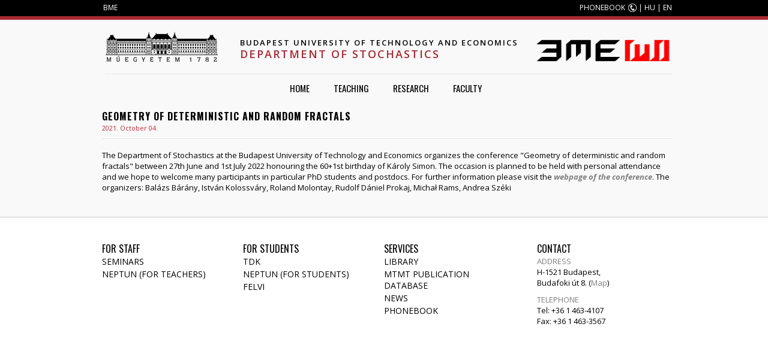

--- FILE ---
content_type: text/html; charset=utf-8
request_url: https://random.math.bme.hu/node/2232?language=en
body_size: 4822
content:
<!DOCTYPE HTML>
<!--[if IEMobile 7]><html class="iem7"  lang="en" dir="ltr"><![endif]-->
<!--[if lte IE 6]><html class="lt-ie9 lt-ie8 lt-ie7"  lang="en" dir="ltr"><![endif]-->
<!--[if (IE 7)&(!IEMobile)]><html class="lt-ie9 lt-ie8"  lang="en" dir="ltr"><![endif]-->
<!--[if IE 8]><html class="lt-ie9"  lang="en" dir="ltr"><![endif]-->
<!--[if (gte IE 9)|(gt IEMobile 7)]><!--><html  lang="en" dir="ltr" prefix="content: http://purl.org/rss/1.0/modules/content/ dc: http://purl.org/dc/terms/ foaf: http://xmlns.com/foaf/0.1/ og: http://ogp.me/ns# rdfs: http://www.w3.org/2000/01/rdf-schema# sioc: http://rdfs.org/sioc/ns# sioct: http://rdfs.org/sioc/types# skos: http://www.w3.org/2004/02/skos/core# xsd: http://www.w3.org/2001/XMLSchema#"><!--<![endif]-->

<head profile="http://www.w3.org/1999/xhtml/vocab">
  <meta charset="utf-8" />
<meta name="Generator" content="Drupal 7 (http://drupal.org)" />
<link rel="canonical" href="/node/2232?language=en" />
<link rel="shortlink" href="/node/2232?language=en" />
<script type="text/x-mathjax-config">
MathJax.Hub.Config({
  extensions: ['tex2jax.js'],
  jax: ['input/TeX','output/HTML-CSS'],
  tex2jax: {
    inlineMath: [ ['$','$'], ['\\(','\\)'] ],
    processEscapes: true,
    processClass: 'tex2jax',
    ignoreClass: 'html'
  },
  showProcessingMessages: false,
  messageStyle: 'none'
});
</script><link rel="shortcut icon" href="https://random.math.bme.hu/sites/random.math.bme.hu/files/favicon.ico" type="image/vnd.microsoft.icon" />
  <title>Geometry of deterministic and random fractals | Budapest University of Technology and Economics</title>

      <meta name="MobileOptimized" content="width">
    <meta name="HandheldFriendly" content="true">
    <meta name="viewport" content="width=device-width">
    <meta http-equiv="cleartype" content="on">

  <link type="text/css" rel="stylesheet" href="https://random.math.bme.hu/sites/random.math.bme.hu/files/css/css_kShW4RPmRstZ3SpIC-ZvVGNFVAi0WEMuCnI0ZkYIaFw.css" media="all" />
<link type="text/css" rel="stylesheet" href="https://random.math.bme.hu/sites/random.math.bme.hu/files/css/css_dWBHPbSQWh-19e3Bc29cTHIsefj--RoEVftmVdOAMn4.css" media="all" />
<link type="text/css" rel="stylesheet" href="https://random.math.bme.hu/sites/random.math.bme.hu/files/css/css_iaueOC_4dlUbCsZ35fJ09ZMP7kgIgOcXlnZH_UuMM4w.css" media="all" />
<link type="text/css" rel="stylesheet" href="https://random.math.bme.hu/sites/random.math.bme.hu/files/css/css_5y0jd2AgDj8RhPiiw7BQXkf-RErNBjB33fkGHnhiNkk.css" media="all" />
  <script src="https://random.math.bme.hu/sites/random.math.bme.hu/files/js/js_YD9ro0PAqY25gGWrTki6TjRUG8TdokmmxjfqpNNfzVU.js"></script>
<script src="https://random.math.bme.hu/sites/random.math.bme.hu/files/js/js_5mnDDN9-YrSPXpqkdo6ybBNWEj2RyZjYaJITpmOXID8.js"></script>
<script src="https://random.math.bme.hu/sites/random.math.bme.hu/files/js/js_masUxstUzGCASGxWDCUKaAqW-AoMhdYXpKnVLDNrEMI.js"></script>
<script src="https://cdnjs.cloudflare.com/ajax/libs/mathjax/2.7.0/MathJax.js?config=TeX-AMS-MML_HTMLorMML"></script>
<script src="https://random.math.bme.hu/sites/random.math.bme.hu/files/js/js_rtkbAauoQFbChekEmIZd_poweYbKSH1E3gG9gE8iu78.js"></script>
<script src="https://random.math.bme.hu/sites/random.math.bme.hu/files/js/js_gWjz9VFO2Q2nU826v0O_49PIAMTpWyVADfCBF1QHWWs.js"></script>
<script>jQuery.extend(Drupal.settings, {"basePath":"\/","pathPrefix":"","setHasJsCookie":0,"ajaxPageState":{"theme":"ttk_matek","theme_token":"BhUO9nRIIaJ3BQ5sKWNlAcNEx8NIp1E3DSA6EPPF1Zg","js":{"misc\/jquery.js":1,"misc\/jquery-extend-3.4.0.js":1,"misc\/jquery-html-prefilter-3.5.0-backport.js":1,"misc\/jquery.once.js":1,"misc\/drupal.js":1,"sites\/all\/modules\/tablesorter\/tablesortervar.js":1,"sites\/all\/modules\/mathjax\/mathjax.js":1,"sites\/all\/libraries\/tablesorter\/jquery.tablesorter.min.js":1,"sites\/all\/libraries\/tablesorter\/jquery.metadata.js":1,"sites\/all\/libraries\/tablesorter\/addons\/pager\/jquery.tablesorter.pager.js":1,"sites\/all\/modules\/custom_search\/js\/custom_search.js":1,"https:\/\/cdnjs.cloudflare.com\/ajax\/libs\/mathjax\/2.7.0\/MathJax.js?config=TeX-AMS-MML_HTMLorMML":1,"sites\/all\/libraries\/superfish\/jquery.hoverIntent.minified.js":1,"sites\/all\/libraries\/superfish\/supposition.js":1,"sites\/all\/libraries\/superfish\/superfish.js":1,"sites\/all\/libraries\/superfish\/supersubs.js":1,"sites\/all\/modules\/superfish\/superfish.js":1,"sites\/all\/themes\/foo\/js\/script.js":1},"css":{"modules\/system\/system.base.css":1,"modules\/system\/system.menus.css":1,"modules\/system\/system.messages.css":1,"modules\/system\/system.theme.css":1,"modules\/comment\/comment.css":1,"sites\/all\/modules\/date\/date_api\/date.css":1,"sites\/all\/modules\/date\/date_popup\/themes\/datepicker.1.7.css":1,"modules\/field\/theme\/field.css":1,"modules\/node\/node.css":1,"modules\/search\/search.css":1,"modules\/user\/user.css":1,"sites\/all\/modules\/views\/css\/views.css":1,"sites\/all\/modules\/ckeditor\/css\/ckeditor.css":1,"sites\/all\/modules\/ctools\/css\/ctools.css":1,"modules\/locale\/locale.css":1,"sites\/all\/libraries\/superfish\/css\/superfish.css":1,"sites\/all\/libraries\/superfish\/style\/white.css":1,"sites\/all\/themes\/foo\/system.menus.css":1,"sites\/all\/themes\/foo\/css\/normalize.css":1,"sites\/all\/themes\/foo\/css\/wireframes.css":1,"sites\/all\/themes\/foo\/css\/layouts\/fixed-width.css":1,"sites\/all\/themes\/foo\/css\/page-backgrounds.css":1,"sites\/all\/themes\/foo\/css\/tabs.css":1,"sites\/all\/themes\/foo\/css\/pages.css":1,"sites\/all\/themes\/foo\/css\/blocks.css":1,"sites\/all\/themes\/foo\/css\/navigation.css":1,"sites\/all\/themes\/foo\/css\/views-styles.css":1,"sites\/all\/themes\/foo\/css\/nodes.css":1,"sites\/all\/themes\/foo\/css\/comments.css":1,"sites\/all\/themes\/foo\/css\/forms.css":1,"sites\/all\/themes\/foo\/css\/fields.css":1,"sites\/all\/themes\/foo\/css\/print.css":1,"sites\/all\/themes\/foo\/css\/portal.css":1}},"tablesorter":{"zebra":1,"odd":"odd","even":"even"},"custom_search":{"form_target":"_self","solr":0},"superfish":{"1":{"id":"1","sf":{"delay":"1","animation":{"opacity":"show","height":"show"},"speed":1,"autoArrows":true,"dropShadows":false,"disableHI":false},"plugins":{"supposition":true,"bgiframe":false,"supersubs":{"minWidth":"12","maxWidth":"27","extraWidth":1}}}}});</script>
      <!--[if lt IE 9]>
    <script src="/sites/all/themes/zen/js/html5-respond.js"></script>
    <![endif]-->
  </head>
<body class="html not-front not-logged-in no-sidebars page-node page-node- page-node-2232 node-type-hir i18n-en section-node" >
	
      <p id="skip-link">
      <a href="#main-menu" class="element-invisible element-focusable">Jump to navigation</a>
    </p>
      <!--[if IE 7]>
<style type="text/css">
  #block-search-form {top: 0 !important;}
  h1#site-name{font-weight: 400 !important;}
</style>
<![endif]-->
<div class="width100" style="background: #000;height: 27px;">
	<div id="tophead" class="width1000">
		<!--<a href="">EN</a> | <a href="">HU</a>-->
		  <div class="region region-top">
    <div id="block-block-1" class="block block-block first last odd">

      
  <div class="tex2jax">
<div style="float:left;margin-left:12px;">
	<a href="http://www.bme.hu/?language=en">BME</a></div>
<p><a class="phone" href="http://telefon.eik.bme.hu/">PHONEBOOK</a> | <a href="?language=hu">HU</a> | <a href="?language=en">EN</a></p>
</div>

</div>
  </div><!-- /.region -->
	</div>
</div>
<div class="width100" style="background: #a82b31; height: 6px;"></div>

<div id="page">
	

   <header id="header" role="banner">

          <a href="/?language=en" title="Home" rel="home" id="logo"><img src="https://random.math.bme.hu/sites/all/themes/foo/logo.png" alt="Home" /></a>
    
          <hgroup id="name-and-slogan">
                  <h1 id="site-name">
            <span>Budapest University of Technology and Economics</span>
			<span style="color: #a82b31;font-size: 18px;text-transform: none;">DEPARTMENT OF STOCHASTICS</span>
          </h1>
        	  </hgroup>
          <div class="header__region region region-header">
    <div id="block-block-4" class="block block-block first last odd">

      
  <div class="tex2jax">
<p><a href="http://matint.math.bme.hu"><img alt="" src="/sites/random.math.bme.hu/files/users/vetob/bmemi.png" style="float:right; height:43px; width:230px" /></a></p>
</div>

</div>
  </div><!-- /.region -->

  </header>

  <div id="main">
    <div id="navigation">
        <div class="region region-navigation">
    <div id="block-superfish-1" class="block block-superfish first last odd">

      
  <ul id="superfish-1" class="menu sf-menu sf-main-menu sf-horizontal sf-style-white sf-total-items-4 sf-parent-items-2 sf-single-items-2"><li id="menu-224-1" class="first odd sf-item-1 sf-depth-1 sf-no-children"><a href="/?language=en" title="" class="sf-depth-1">Home</a></li><li id="menu-1199-1" class="middle even sf-item-2 sf-depth-1 sf-total-children-1 sf-parent-children-0 sf-single-children-1 menuparent"><a href="/?language=en" title="" class="sf-depth-1 menuparent">Teaching</a><ul><li id="menu-1193-1" class="firstandlast odd sf-item-1 sf-depth-2 sf-no-children"><a href="/oktatas?language=en" title="" class="sf-depth-2">Kurzusok</a></li></ul></li><li id="menu-1986-1" class="middle odd sf-item-3 sf-depth-1 sf-total-children-4 sf-parent-children-0 sf-single-children-4 menuparent"><a href="/?language=en" title="" class="sf-depth-1 menuparent">Research</a><ul><li id="menu-1988-1" class="first odd sf-item-1 sf-depth-2 sf-no-children"><a href="https://math.bme.hu/~koitomi/kutatasfrissit/kutatas_en_newmod.html" title="" class="sf-depth-2">Research areas</a></li><li id="menu-2035-1" class="middle even sf-item-2 sf-depth-2 sf-no-children"><a href="/tanszeki-szeminariumok?language=en" class="sf-depth-2">Seminars</a></li><li id="menu-1987-1" class="middle odd sf-item-3 sf-depth-2 sf-no-children"><a href="/sztochkutcs?language=en" class="sf-depth-2">ELKH-BME Stochastics Research Group</a></li><li id="menu-2130-1" class="last even sf-item-4 sf-depth-2 sf-no-children"><a href="https://random.math.bme.hu/fraktkutcs?language=en" title="" class="sf-depth-2">Fractal geometry and its applications research group</a></li></ul></li><li id="menu-1198-1" class="last even sf-item-4 sf-depth-1 sf-no-children"><a href="/munkatarsak?language=en" title="" class="sf-depth-1">Faculty</a></li></ul>
</div>
  </div><!-- /.region -->
    </div><!-- /#navigation -->
	
		
    <div id="content" class="column" role="main" style="clear:both;">
      
            <a id="main-content"></a>
                    <h1 class="title" id="page-title">Geometry of deterministic and random fractals</h1>
                                          


<article class="node-2232 node node-hir node-promoted view-mode-full clearfix" about="/node/2232?language=en" typeof="sioc:Item foaf:Document">

      <header>
                  <span property="dc:title" content="Geometry of deterministic and random fractals" class="rdf-meta element-hidden"></span><span property="sioc:num_replies" content="0" datatype="xsd:integer" class="rdf-meta element-hidden"></span>
              <p class="submitted">
                    		  2021. October 04.        </p>
      
          </header>
  
  <div class="field field-name-body field-type-text-with-summary field-label-hidden"><div class="field-items"><div class="field-item even" property="content:encoded"><div class="tex2jax">
<p>The Department of Stochastics at the Budapest University of Technology and Economics organizes the conference "Geometry of deterministic and random fractals" between 27th June and 1st July 2022 honouring the 60+1st birthday of Károly Simon. The occasion is planned to be held with personal attendance and we hope to welcome many participants in particular PhD students and postdocs. For further information please visit the <a href="http://simon60.math.bme.hu">webpage of the conference</a>. The organizers: Balázs Bárány, István Kolossváry, Roland Molontay, Rudolf Dániel Prokaj, Michał Rams, Andrea Széki</p>
</div>
</div></div></div>
  <ul class="links inline"><li class="translation_hu first last"><a href="/node/2231?language=hu" title="Determinisztikus és véletlen fraktálok geometriája" class="translation-link" xml:lang="hu">Magyar</a></li>
</ul>
  
</article><!-- /.node -->
          </div><!-- /#content -->

    
    
  </div><!-- /#main -->


</div><!-- /#page -->



  <footer id="footer" class="width100 footer-links clearfix" style="margin-top:30px;color: #000;padding-bottom:30px;padding-top:20px;background: #fff;border-top:1px solid #ccc !important;border-bottom:0px solid #ccc !important;box-shadow: 20px 0px 0px 0px #dfdfdf;font-family: 'Open Sans';font-size:13px;font-weight:400;">
	  <div class="width1000">
		<div id="block-block-2" class="block block-block first last odd">

      
  <div class="tex2jax">
<div class="footer-links">
<div style="float:left;border:0px solid;width:195px;padding-right:40px;padding-left:10px;">
<h4>
			for staff</h4>
<ul><li>
				<a href="/szeminarium?language=en">Seminars</a></li>
<li>
				<a href="https://frame.neptun.bme.hu/oktatoi/login.aspx">NEPTUN (for teachers)</a></li>
</ul></div>
<div style="float:left;border:0px solid;width:195px;padding-right:40px;">
<h4>
			for Students</h4>
<ul><li>
				<a href="http://tdk.ttk.bme.hu">TDK</a></li>
<li>
				<a href="https://frame.neptun.bme.hu/hallgatoi/login.aspx">NEPTUN (for students)</a></li>
<li>
				<a href="http://felvi.phy.bme.hu/">Felvi</a></li>
</ul></div>
<div style="float:left;border:0px solid;width:195px;padding-right:30px;">
<h4>
			Services</h4>
<ul><li>
				<a href="http://newton.phy.bme.hu/bvi3/">Library</a></li>
<li>
				<a href="http://www.mtmt.hu/">MTMT publication database</a></li>
<li>
				<a href="/hirek?language=en">News</a></li>
<li>
				<a href="http://telefon.eik.bme.hu/">Phonebook</a></li>
</ul></div>
<div style="width:225px;float:right;margin-left:30px;">
<h4>
			Contact</h4>
<p><span>Address</span> H-1521 Budapest,<br />
			Budafoki út 8. (<a href="/latogatoknak">Map</a>)</p>
<p><span>Telephone</span> Tel: +36 1 463-4107<br />
			Fax: +36 1 463-3567</p>
</div>
</div>
</div>

</div>
	  </div>
  </footer><!-- region__footer -->


<div class="copyright"></div>
  </body>
</html>


--- FILE ---
content_type: text/css
request_url: https://random.math.bme.hu/sites/random.math.bme.hu/files/css/css_5y0jd2AgDj8RhPiiw7BQXkf-RErNBjB33fkGHnhiNkk.css
body_size: 28531
content:
@import url(https://fonts.googleapis.com/css?family=Oswald:400,700,300&subset=latin-ext);@import url(https://fonts.googleapis.com/css?family=Open+Sans:300italic,400italic,600italic,700italic,700,600,400,300&subset=latin-ext);article,aside,details,figcaption,figure,footer,header,hgroup,menu,nav,section,summary{display:block;}audio,canvas,video{display:inline-block;*display:inline;*zoom:1;}audio:not([controls]){display:none;height:0;}[hidden]{display:none;}html,button,input,select,textarea{}body{margin:0;}a:link{}a:visited{}a:hover,a:focus{}a:active{}a:focus{outline:thin dotted;}a:hover,a:active{outline:0;}hr{height:1px;border:1px solid #666;padding-bottom:-1px;margin:1.5em 0;}abbr[title]{border-bottom:1px dotted;cursor:help;white-space:nowrap;}b,strong{font-weight:bold;}blockquote{margin:1.5em 30px;}dfn{font-style:italic;}mark{background:#ff0;color:#000;}pre{margin:1.5em 0;}pre,code,kbd,samp,tt,var{font-family:"Courier New","DejaVu Sans Mono",monospace,sans-serif;_font-family:'courier new',monospace;font-size:1em;line-height:1.5em;}pre{white-space:pre;white-space:pre-wrap;word-wrap:break-word;}q{quotes:none;}q:before,q:after{content:'';content:none;}small{font-size:75%;}sub,sup{font-size:75%;line-height:0;position:relative;vertical-align:baseline;}sup{top:-0.5em;}sub{bottom:-0.25em;}dl,menu,ol,.item-list ul{margin:1.5em 0;}.item-list ul li{margin:0;}dd{margin:0 0 0 30px;}ul ul,ul ol,ol ul,ol ol,.item-list ul ul,.item-list ul ol,.item-list ol ul,.item-list ol ol{margin:0;}menu,ol,.item-list ul{padding:0 0 0 30px;}nav ul,nav ol{list-style:none;list-style-image:none;}img{border:0;-ms-interpolation-mode:bicubic;max-width:100%;height:auto;}svg:not(:root){overflow:hidden;}figure{margin:0;}form{margin:0;}fieldset{border:1px solid #c0c0c0;margin:0 2px;padding:0.5em 0.625em 1em;}legend{border:0;padding:0;white-space:normal;*margin-left:-7px;}button,input,select,textarea{font-size:100%;margin:0;vertical-align:baseline;*vertical-align:middle;}button,input{line-height:normal;}button,input[type="button"],input[type="reset"],input[type="submit"]{cursor:pointer;-webkit-appearance:button;*overflow:visible;}button[disabled],input[disabled]{cursor:default;}input[type="checkbox"],input[type="radio"]{-webkit-box-sizing:border-box;-moz-box-sizing:border-box;box-sizing:border-box;padding:0;*height:13px;*width:13px;}input[type="search"]{-webkit-appearance:textfield;-webkit-box-sizing:content-box;-moz-box-sizing:content-box;box-sizing:content-box;}input[type="search"]::-webkit-search-decoration,input[type="search"]::-webkit-search-cancel-button{-webkit-appearance:none;}button::-moz-focus-inner,input::-moz-focus-inner{border:0;padding:0;}textarea{overflow:auto;vertical-align:top;}table{border-collapse:collapse;border-spacing:0;margin-top:1.5em;margin-bottom:1.5em;}th{text-align:left;padding:0;border-bottom:none;}tbody{border-top:none;}
.with-wireframes #header,.with-wireframes #main,.with-wireframes #content,.with-wireframes #navigation,.with-wireframes .region-sidebar-first,.with-wireframes .region-sidebar-second,.with-wireframes #footer,.with-wireframes .region-bottom{outline:1px solid #ccc;}.lt-ie8 .with-wireframes #header,.lt-ie8 .with-wireframes #main,.lt-ie8 .with-wireframes #content,.lt-ie8 .with-wireframes #navigation,.lt-ie8 .with-wireframes .region-sidebar-first,.lt-ie8 .with-wireframes .region-sidebar-second,.lt-ie8 .with-wireframes #footer,.lt-ie8 .with-wireframes .region-bottom{border:1px solid #ccc;}
#page,.region-bottom{margin-left:auto;margin-right:auto;width:980px;}#header,#content,#navigation,.region-sidebar-first,.region-sidebar-second,#footer{padding-left:10px;padding-right:10px;border:0 !important;word-wrap:break-word;_display:inline;_overflow:hidden;_overflow-y:visible;}#header,#main,#footer{*position:relative;*zoom:1;}#header:before,#header:after,#main:before,#main:after,#footer:before,#footer:after{content:"";display:table;}#header:after,#main:after,#footer:after{clear:both;}#main{padding-top:3em;position:relative;}#navigation{position:absolute;top:0;height:3em;width:960px;}.sidebar-first #content{float:left;width:764px;margin-left:196px;margin-right:-980px;}.sidebar-first .region-sidebar-first{float:left;width:176px;margin-left:0px;margin-right:-196px;}.sidebar-second #content{float:left;width:690px;margin-left:10px !important;margin-right:-784px;}.sidebar-second .region-sidebar-second{float:right;width:225px;}.two-sidebars #content{float:left;width:568px;margin-left:196px;margin-right:-784px;}.two-sidebars .region-sidebar-first{float:left;width:176px;margin-left:0px;margin-right:-196px;}.two-sidebars .region-sidebar-second{float:left;width:176px;margin-left:784px;margin-right:-980px;}
ul.primary,ul.secondary{overflow:hidden;*zoom:1;border-bottom:1px solid #bbbbbb;list-style:none;margin:1em 0 1.5em;padding:0 2px;white-space:nowrap;}ul.primary li,ul.secondary li{float:left;margin:0.5em 3px 0;}ul.primary a,ul.secondary a{border:1px solid #e9e9e9;border-right:0;border-bottom:0;display:block;line-height:1.5em;text-decoration:none;}ul.primary li{-moz-border-radius-topleft:4px;-webkit-border-top-left-radius:4px;-ms-border-top-left-radius:4px;-o-border-top-left-radius:4px;border-top-left-radius:4px;-moz-border-radius-topright:4px;-webkit-border-top-right-radius:4px;-ms-border-top-right-radius:4px;-o-border-top-right-radius:4px;border-top-right-radius:4px;text-shadow:white 1px 1px 0;border:1px solid #bbbbbb;border-bottom:0;margin:0.5em 0 0 3px;}ul.primary li.active{border-bottom:1px solid white;margin-bottom:-1px;}ul.primary a:link,ul.primary a:visited{-moz-border-radius-topleft:4px;-webkit-border-top-left-radius:4px;-ms-border-top-left-radius:4px;-o-border-top-left-radius:4px;border-top-left-radius:4px;-moz-border-radius-topright:4px;-webkit-border-top-right-radius:4px;-ms-border-top-right-radius:4px;-o-border-top-right-radius:4px;border-top-right-radius:4px;-webkit-transition:background-color 0.3s;-moz-transition:background-color 0.3s;-ms-transition:background-color 0.3s;-o-transition:background-color 0.3s;transition:background-color 0.3s;color:#333;background-color:#dedede;letter-spacing:1px;padding:0 1em;text-align:center;}ul.primary a:hover,ul.primary a:focus{background-color:#e9e9e9;border-color:#f2f2f2;}ul.primary a.active{background-color:transparent;*zoom:1;filter:progid:DXImageTransform.Microsoft.gradient(gradientType=0,startColorstr='#FFE9E9E9',endColorstr='#00E9E9E9');background-image:-webkit-gradient(linear,50% 0%,50% 100%,color-stop(0%,#e9e9e9),color-stop(100%,rgba(233,233,233,0)));background-image:-webkit-linear-gradient(#e9e9e9,rgba(233,233,233,0));background-image:-moz-linear-gradient(#e9e9e9,rgba(233,233,233,0));background-image:-o-linear-gradient(#e9e9e9,rgba(233,233,233,0));background-image:-ms-linear-gradient(#e9e9e9,rgba(233,233,233,0));background-image:linear-gradient(#e9e9e9,rgba(233,233,233,0));border-color:#fff;}ul.secondary{font-size:.9em;margin-top:-1.5em;padding-bottom:.5em;}ul.secondary a:link,ul.secondary a:visited{-webkit-border-radius:0.75em;-moz-border-radius:0.75em;-ms-border-radius:0.75em;-o-border-radius:0.75em;border-radius:0.75em;-webkit-transition:background-color 0.3s;-moz-transition:background-color 0.3s;-ms-transition:background-color 0.3s;-o-transition:background-color 0.3s;transition:background-color 0.3s;text-shadow:white 1px 1px 0;background-color:#f2f2f2;color:#666;padding:0 .5em;}ul.secondary a:hover,ul.secondary a:focus{background-color:#dedede;border-color:#999;color:#333;}ul.secondary a.active,ul.secondary a:active{text-shadow:#333333 1px 1px 0;background-color:#666;border-color:#000;color:#fff;}
body{margin:0;padding:0;}#page{}#skip-link{margin:0;}#skip-link a,#skip-link a:visited{display:block;width:100%;padding:2px 0 3px 0;text-align:center;background-color:#666;color:#fff;}#header{}#logo{float:left;margin:0;padding:0;}#logo img{vertical-align:bottom;}#name-and-slogan{float:left;}#site-name{margin:0;font-size:2em;line-height:1.5em;}#site-name a:link,#site-name a:visited{color:#000;text-decoration:none;}#site-name a:hover,#site-name a:focus{text-decoration:underline;}#site-slogan{margin:0;font-size:1em;}.region-header{}#main{}#content{margin-left:10px;}.region-highlighted{}.breadcrumb{}.breadcrumb ol{margin:0;padding:0;}.breadcrumb li{display:inline;list-style-type:none;margin:0;padding:0;}h1.title,h2.node-title,h2.block-title,h2.title,h2.comment-form,h3.title{margin:0;}tr.even{}tr.odd{}div.messages{margin:1.5em 0;}div.messages ul{margin-top:0;margin-bottom:0;}div.status{}div.warning,tr.warning{}div.error,tr.error{}.error{}.warning{}.tabs{}.region-help{}.more-help-link{}.region-content{}ul.inline{display:inline;padding:0;}ul.inline li{display:inline;list-style-type:none;padding:0 1em 0 0;}span.field-label{padding:0 1em 0 0;}.item-list .pager{padding:0;}.item-list .pager li{padding:0 0.5em;}.feed-icon{}.more-link{}.region-sidebar-first{}.region-sidebar-second{}#footer{}.region-bottom{}
.block{margin-bottom:1.5em;}.block.first{}.block.last{}.block.odd{}.block.even{}h2.block-title{}#block-aggregator-category-1{}#block-aggregator-feed-1{}#block-block-1{}#block-blog-recent{}#block-book-navigation{}#block-comment-recent{}#block-forum-active{}#block-forum-new{}#block-locale-language{}#block-menu-menu-NAME{}#block-node-recent{}#block-node-syndicate{}#block-poll-recent{}#block-profile-author-information{}#block-search-form{}#block-shortcut-shortcuts{}#block-statistics-popular{}#block-system-main-menu{}#block-system-management{}#block-system-navigation{}#block-system-user-menu{}#block-system-help{}#block-system-main{}#block-system-powered-by{}#block-user-login{}#block-user-new{}#block-user-online{}
ul li.expanded{*list-style-image:url(/sites/all/themes/foo/images/menu-expanded.png);list-style-image:url('[data-uri]');list-style-type:circle;}ul li.collapsed{*list-style-image:url(/sites/all/themes/foo/images/menu-collapsed.png);list-style-image:url('[data-uri]');list-style-type:disc;}ul li.leaf{*list-style-image:url(/sites/all/themes/foo/images/menu-leaf.png);list-style-image:url('[data-uri]');list-style-type:square;}li a.active{color:#000;}#navigation{}#navigation .block{margin-bottom:0;}#navigation .block-menu .block-title,#navigation .block-menu-block .block-title{position:absolute !important;height:1px;width:1px;overflow:hidden;clip:rect(1px 1px 1px 1px);clip:rect(1px,1px,1px,1px);}#navigation ul.links,#navigation ul.menu{margin:0;padding:0;text-align:left;}#navigation ul.links li,#navigation ul.menu li{float:left;padding:0 10px 0 0;list-style-type:none;list-style-image:none;}.region-navigation{}#main-menu{}#secondary-menu{float:right;}.block-menu{}.block-menu-block{}
.views-displays .secondary li{float:none;margin:0 6px 0;}.views-displays .secondary a:link,.views-displays .secondary a:visited{text-shadow:none;padding:2px 7px 3px;}.views-displays .secondary .open > a{-webkit-border-radius:7px 7px 0 0;-moz-border-radius:7px 7px 0 0;-ms-border-radius:7px 7px 0 0;-o-border-radius:7px 7px 0 0;border-radius:7px 7px 0 0;}.views-displays .secondary .open > a:hover{color:#333;}.views-displays .secondary .action-list li{margin:0;}.views-displays .secondary .action-list li:first-child{-webkit-border-radius:0 7px 0 0;-moz-border-radius:0 7px 0 0;-ms-border-radius:0 7px 0 0;-o-border-radius:0 7px 0 0;border-radius:0 7px 0 0;}.views-displays .secondary .action-list li:last-child{-webkit-border-radius:0 0 7px 7px;-moz-border-radius:0 0 7px 7px;-ms-border-radius:0 0 7px 7px;-o-border-radius:0 0 7px 7px;border-radius:0 0 7px 7px;}
.node{}.preview .node{}.node .node-title{}.node .user-picture{}.node .submitted{}.node .content{}.node ul.links{}.node-promoted{}.node-sticky{}.node-by-viewer{}.node-teaser{}.node-page{}.node-article{}.node-unpublished{}.node-unpublished p.unpublished,.comment-unpublished p.unpublished{height:0;overflow:visible;color:#d8d8d8;font-size:75px;line-height:1;font-family:Impact,"Arial Narrow",Helvetica,sans-serif;font-weight:bold;text-transform:uppercase;text-align:center;word-wrap:break-word;}.lt-ie8 .node-unpublished p.unpublished > *,.lt-ie8 .comment-unpublished > *{position:relative;}
.comments{margin:1.5em 0;}.comments h2.title{}.comments h2.comment-form{}.comment{}.comment-preview{background-color:#ffffea;}.comment.new{}.comment.first{}.comment.last{}.comment.odd{}.comment.even{}.comment-by-anonymous{}.comment-by-node-author{}.comment-by-viewer{}h3.comment-title{}.comment .new{color:#c00;}.comment .user-picture{}.comment .submitted{}.comment .permalink{text-transform:uppercase;font-size:75%;}.comment .user-signature{}.comment ul.links{}.indented{margin-left:30px;}.comment-unpublished{}.comment-unpublished p.unpublished{}
.form-item{margin:1.5em 0;}.form-item input.error,.form-item textarea.error,.form-item select.error{border:1px solid #c00;}.form-item label{display:block;font-weight:bold;}.form-item label.option{display:inline;font-weight:normal;}.form-required{color:#c00;}.form-item .description{font-size:0.85em;}.form-checkboxes .form-item,.form-radios .form-item{margin:0;}.form-submit{}.container-inline div,.container-inline label{display:inline;}.tips{}a.button{-webkit-appearance:button;-moz-appearance:button;appearance:button;}.password-parent,.confirm-parent{margin:0;}#block-search-form{}#user-login-form{text-align:left;}#user-login-form ul{margin-bottom:0;}html.js #user-login-form li.openid-link,#user-login-form li.openid-link{margin-top:1.5em;margin-left:-20px;}#user-login-form li.user-link{margin-top:1.5em;}#user-login ul{margin:1.5em 0;}form th{text-align:left;padding-right:1em;border-bottom:3px solid #ccc;}form tbody{border-top:1px solid #ccc;}form tr.even{background-color:#fff;}form table .item-list ul{margin:0;}.lt-ie8 tr.even th,.lt-ie8 tr.even td,.lt-ie8 tr.odd th,.lt-ie8 tr.odd td{border-bottom:1px solid #ccc;}td.menu-disabled{background:#ccc;}
.field-label{}.field-FIELDNAME{}.field{}.field-type-text{}.field-type-text-long{}.field-type-text-with-summary{}.field-type-image{}.field-type-file{}.field-type-taxonomy-term-reference{}.field-type-number-integer{}.field-type-number-decimal{}.field-type-number-float{}.field-type-list-text{}.field-type-list-boolean{}.field-type-list-integer{}.field-type-list-float{}.field-type-datetime{}.field-type-node-reference{}.field-type-user-reference{}.field-name-body{}.field-name-field-image{}.field-name-field-tags{}.field-name-field-FIELDNAME{}
@media print{a:link,a:visited{text-decoration:underline !important;}#site-name a:link,#site-name a:visited{text-decoration:none !important;}#content a[href]:after{content:" (" attr(href) ")";font-weight:normal;font-size:16px;}#content a[href^="javascript:"]:after,#content a[href^="#"]:after{content:"";}#content abbr[title]:after{content:" (" attr(title) ")";}#content{float:none !important;width:100% !important;margin:0 !important;padding:0 !important;}body,#page,#main,#content{color:#000;background-color:transparent !important;background-image:none !important;}#skip-link,#toolbar,#navigation,.region-sidebar-first,.region-sidebar-second,#footer,.breadcrumb,.tabs,.action-links,.links,.book-navigation,.forum-topic-navigation,.pager,.feed-icons{visibility:hidden;display:none;}}
body{background:#f9f9fa;font-family:'Open Sans';font-size:13px;}*{margin:0;padding:0;border:none;outline:none;}ul{padding-left:20px;}#content p{margin-bottom:10px;}#content li{margin-bottom:10px;}#content ul.tabs.primary li{margin-bottom:0px !important;}#block-block-1{}.clearfix:after{content:".";display:block;height:0;clear:both;visibility:hidden;}div.views-field-counter > div.views-content-counter{font-size:8px !important;z-index:-200;}.width100{position:relative;min-width:1000px;}.width50{width:50%;position:relative;overflow:hidden;}.width100 > div{margin:0 auto;}.width1000{width:960px;padding:0 10px;margin:0 auto;position:relative;}.clear{clear:both;overflow:hidden;line-height:0;height:0;zoom:1;}.noborder{border:0 !important;}.nowrap{white-space:nowrap !important;}.nopadding{padding:0 !important;}.nomargin{margin:0 !important;}.nobckg{background:none !important;}.noliststyle{list-style:none !important;}.nodisplay{display:none;}.overflow10{margin:10px 0;clear:both;overflow:hidden;zoom:1;}.alignleft{margin:0 20px 20px 0;float:left;}.alignright{margin:0 0 20px 20px;float:right;}.alignleft,.alignright{display:inline;position:relative;}.left{float:left;}.right{float:right;}.center{text-align:center;}.error,.sendingError{color:#F00 !important;border:1px solid #F00 !important;}ul#superfish-1 > li.last{border:0px !important;}h1#site-name{margin-left:22px;margin-top:9px;float:left;font-family:'Open Sans';font-size:13px;text-transform:uppercase;font-weight:600;letter-spacing:2px;width:490px;}header#header{height:50px;border:0px solid;margin-top:20px;margin-bottom:20px;}#highlighted{padding:0px 0px 0px 20px;clear:both;min-height:370px;margin-bottom:25px;margin-top:10px;}#highlighted .view-content,#highlighted .view-content .skin-default{height:370px;}.region-highlighted{height:370px;}#block-superfish-1{border-top:1px solid #E6E6E6;margin-left:15px;padding-top:5px;}#block-views-slideshow-block{height:370px;}#views_slideshow_cycle_main_slideshow-block .views-field-title{background:url(/sites/all/themes/foo/images/trans-black-70.png) repeat scroll 0 0 transparent;padding:19px;margin-top:-69px;bottom:0;right:0;left:0;}#views_slideshow_cycle_main_slideshow-block  .views-field-field-kep{position:relative;z-index:-1;}table .views-field-title{width:250px;}table .views-field-field-beosztas{width:250px;}table .views-field-field-szoba{width:100px;}table .views-field-field-telefon{width:100px;}#views_slideshow_cycle_main_slideshow-block .views-field-title a{color:white;text-decoration:none;font-family:'Oswald';font-weight:400;font-size:18px;text-transform:uppercase;letter-spacing:1px;}#widget_pager_bottom_slideshow-block{margin-top:-38px;margin-left:855px;position:relative;z-index:20;}#views_slideshow_pager_field_item_bottom_slideshow-block_0,#views_slideshow_pager_field_item_bottom_slideshow-block_1,#views_slideshow_pager_field_item_bottom_slideshow-block_2,#views_slideshow_pager_field_item_bottom_slideshow-block_3{float:left;position:relative;z-index:15;background:url(/sites/all/themes/foo/images/slideshow_bullet.png) no-repeat;margin:5px;color:transparent;width:10px;cursor:pointer;}#widget_pager_bottom_slideshow-block  .active{background:url(/sites/all/themes/foo/images/slideshow_bullet_active.png) no-repeat;}#block-search-form{margin-top:15px;float:right;}#block-search-form form{}#block-search-form input.form-text{float:left;width:165px;height:25px;border:1px solid #bfbfbf;border-radius:7px;padding-left:10px;padding-right:10px;}#block-search-form input.form-submit{float:left;width:25px;height:25px;background:url(/sites/all/themes/foo/images/searchbutton.png) center no-repeat;margin:1px 0px 1px 10px;cursor:pointer;}#social_icons{padding:15px 0px 30px 0px;border-top:1px solid #e6e6e6;}#tophead{font-family:'Open Sans';font-size:12px;vertical-align:center;text-align:right;color:#fff;line-height:25px;}#tophead a{color:#fff;text-decoration:none;}#tophead a:hover{color:#808080 !important;}#tophead a.phone{background:url(/sites/all/themes/foo/images/phone.png) center right no-repeat;padding-right:19px;}#tophead a.phone:hover{background:url(/sites/all/themes/foo/images/phone_hover.png) center right no-repeat;padding-right:19px;}.active-trail > a{color:#C1272D !important;}.grayscale{-webkit-filter:grayscale(1);filter:url(/sites/all/themes/foo/css/filters.svg#grayscale);filter:gray;}h4{text-transform:uppercase;font-family:'Oswald';font-weight:400;font-size:16px;}h2.node-title{text-transform:uppercase;font-family:'Oswald' !important;font-weight:400;font-size:16px;height:3em;font-style:normal !important;}h2.node-title > a{font-style:normal !important;}h2{text-transform:uppercase;font-family:'Oswald' !important;font-weight:400;font-size:16px;height:1.8em;padding-top:10px;padding-bottom:10px;}a.morenews{text-transform:uppercase;font-family:'Oswald';font-weight:400;font-size:14px;text-decoration:none;color:#000;letter-spacing:1px;padding-right:15px;background:url(/sites/all/themes/foo/images/morenews.png) center right no-repeat;font-style:normal !important;}a.morenews:hover{color:#808080;background:url(/sites/all/themes/foo/images/morenews-gray.png) center right no-repeat;}article.node.view-mode-full{font-family:'Open Sans' !important;font-size:13px;font-weight:400;}article.node.view-mode-full p.submitted{color:#C1272D;font-size:11px;}article.node.view-mode-full div.field-name-body{border-top:1px solid #e6e6e6;padding-top:18px;}div.view-k-f-i-eredmenyek,div.view-news,div.view-rolunk-irtak{padding-top:30px;}a{color:gray;text-decoration:none;}a:hover{color:#C1272D;}#content a{font-style:italic;}#content p a{font-weight:bold;font-style:italic;}#content table a{font-weight:bold;font-style:italic;}#content table caption{font-weight:bold;font-size:16px;letter-spacing:1px;margin:20px;}table{width:100%;}table th{background:none repeat scroll 0 0 #E1E2DC;border-color:#BEBFB9;border-style:solid;border-width:1px;font-weight:normal;padding:3px;text-transform:uppercase;font-weight:bold;}table td{border-color:#BEBFB9;border-style:solid;border-width:1px;padding:3px 10px;}#block-superfish-1{}h1#page-title{margin:20px 0px 0px 0px;font-family:'Oswald';font-weight:bold;font-size:16px;text-transform:uppercase;letter-spacing:1px;}.views-slideshow-controls-bottom{position:relative;top:-3px;}.events div.view-content{color:#000;font-family:'Open Sans';font-size:13px;}.events div.view-content a{text-decoration:none;color:#000;text-transform:uppercase;}.events div.view-content a:hover{color:#C1272D;}.events div.view-content div.views-field-field-idopont{color:#C1272D;font-weight:bold;}.events div.view-content div.views-row{margin-bottom:5px;}#icons{border:0px solid;width:215px;float:right;margin:30px 0px 0px 5px;}.copyright{background:#fff;padding:10px;font-family:'Open Sans';color:gray;text-align:center;letter-spacing:2px;font-size:11px;font-weight:400;}.node.node-teaser{float:left;width:330px;height:165px;padding:0px 15px 5px 0px;margin-bottom:15px;}.node.node-teaser div.field-name-field-bevezet-kep{margin-top:-10px;}.node.node-teaser p.submitted{color:#C1272D;font-family:'Open Sans';margin-bottom:20px;font-size:11px;}.node.node-teaser img{float:left;}.node.node-teaser p{font-family:'Open Sans';padding-left:100px;text-align:left !important;font-size:13px;height:8em;}.node.node-teaser .field-name-field-idopont{font-family:'Open Sans';padding-left:100px;text-align:justify;font-size:13px;height:8em;margin-bottom:20px;}.node.node-teaser p.submitted{font-family:'Open Sans';padding-left:0px;text-align:justify;font-size:11px;height:1em;}.node.node-teaser a{text-decoration:none;color:#000;text-transform:uppercase;}.node.node-teaser a:hover{color:#c0272a;}div.field-items{}.node-readmore > a{color:#fff !important;background:#000;font-family:'Oswald';font-size:11px;text-transform:uppercase;padding:4px 5px 4px 5px;letter-spacing:2px;margin-left:100px;margin-top:30px;text-decoration:none;font-style:normal !important;}.node-readmore > a:hover{background:gray;}.views-row-even article{margin-right:0px !important;}#content h1{}.footer-links ul{list-style:none;padding:0px !important;margin:0px !important;}.footer-links ul li{margin-bottom:2px;}.footer-links li a{text-decoration:none;color:#000;text-transform:uppercase;font-size:14px;font-family:'Open Sans';}.footer-links li a:hover{color:#c0272a;}.footer-links > div > p{font-family:'Open Sans';font-size:13px;}.footer-links > div > p > span{text-transform:uppercase;display:block;color:gray;margin-top:10px;}.footer-links > div > p:first-of-type > span{margin:0px !important;}input[type="text"],input[type="password"],textarea{border:solid 1px;}input[type="submit"]{border:1px solid #BBB;padding:3px;}.tio-view-header{font-size:13px;margin-top:10px;}table.views-table th{font-size:14px;text-align:center;vertical-align:center;}table.views-table td{font-size:14px;vertical-align:center;}#content p.tio-ift-p{margin-top:2px;padding-top:0px;margin-bottom:0px;padding-bottom:0px;}.ift_h1{font-size:14px;font-weight:bold;margin-top:1em !important;margin-bottom:0.5em !important;border-style:solid;border-color:#606060;border-top-width:0px;border-left-width:0px;border-right-width:0px;border-bottom-width:1px;}.ift_h2{font-size:12px;font-weight:bold;font-style:italic;margin-top:0.5em !important;margin-bottom:3px !important;}.ift_li{margin-top:0px !important;margin-bottom:3px !important;margin-left:0em;padding-left:1.5em;text-indent:-0.5em;}p.ift_li a{font-style:normal !important;font-weight:normal !important;color:#606060 !important;text-decoration:none !important;}p.ift_li a:hover{color:#C1272D !important;text-decoration:none !important;}p.ift_li a:visited{text-decoration:none !important;}.view-rovid-hirek .views-slideshow-pager-field-item{background:transparent url(/sites/all/themes/foo/images/slideshow_bullet.png) no-repeat;display:inline-block;width:10px;height:10px;cursor:pointer;margin-left:3px;}.view-rovid-hirek .views-slideshow-pager-field-item.active{background-image:url(/sites/all/themes/foo/images/slideshow_bullet_dark.png);}.view-rovid-hirek .views-slideshow-pager-fields{margin-top:10px;}.view .date-nav-wrapper .date-heading h3{font-size:1em;}.view .date-nav-wrapper .date-nav{height:30px;margin-bottom:0px;}.view .date-nav-wrapper .date-prev{background:none;}.view .date-nav-wrapper .date-next{background:none;}.calendar-calendar td.has-events{background-color:#eee;border:1px solid #ccc;}.calendar-calendar tr td.today,.calendar-calendar tr.odd td.today,.calendar.calendar tr.even td.today{border:1px solid #bbb;}#content .calendar-calendar table > thead > tr th{background-color:#eee;border-bottom:0px;}#content .calendar-calendar table > tbody > tr > td.has-events{background-color:#eee;}#content .calendar-calendar table > tbody > tr > td.today{background-color:#C3D6E4;border:1px solid #bbb;}.calendar-calendar .week-view .full div.single-day div.weekview,.calendar-calendar .day-view .full div.single-day div.dayview{border:1px solid #ccc;background-color:#eee;}#content table div.dayview{background-color:#eee;}.date-nav{padding-bottom:0px;}select{border:1px solid;}#block-block-5,#block-block-4{margin-bottom:10px;}#node-user-tanszek-full-group-informaciok{float:left;}.field-name-field-mtmta-kod{font-weight:bold;}.views-field-field-foto{float:right;padding-bottom:10px;}.views-field-field-oneletrajz-pdf-fajl{clear:both;margin-bottom:10px;}.views-field-field-oktatas,.view-oktatott-targyak{clear:both;padding-top:10px;border-top:solid 1px #e6e6e6;}.views-field-field-publications-and-citations,.views-field-field-egyeb-informacio,.views-field-field-egyeb-adatok,.views-field-field-linkek,.views-field-field-eloadasok{border-top:solid 1px #e6e6e6;}.view-munkatarsak td.active{background-color:#eee;}.view-oktatott-targyak .view-content table{margin-top:0px;}.views-field-field-kutatas{margin-top:10px;}table.tablesorter thead tr .header{background-image:url(/sites/all/themes/foo/images/bg.gif);background-repeat:no-repeat;background-position:center right;cursor:pointer;}table.tablesorter thead tr .headerSortUp{background-image:url(/sites/all/themes/foo/images/asc.gif);}table.tablesorter thead tr .headerSortDown{background-image:url(/sites/all/themes/foo/images/desc.gif);}.field-name-field-kurzus-tipus,.field-name-field-nyelv,.field-name-field-teacher1,.field-name-field-ismeretlen-oktato,.field-name-field-felev-informacio,.field-name-field-alkalmak{padding-top:10px;}.field-name-field-aktualis-infok{border-top:solid 1px #e6e6e6;padding-top:10px;}.views-exposed-form .views-exposed-widget .form-submit{margin-top:1.2em;}.view-kurzusok  table .views-field-title,.view-kurzusok  table .views-field-field-teacher1,.view-kurzusok  table .views-field-field-ismeretlen-oktato,.view-kurzusok  table .views-field-field-kurzus-kod{width:160px;}.view-kurzusok table th{text-align:left;padding-left:10px;}.view-kurzusok table ul{padding:0px;margin:0px;list-style-type:none;}#content .view-kurzusok table li{margin:0px;}.view-tantargyak table .views-field-title{width:160px;}
